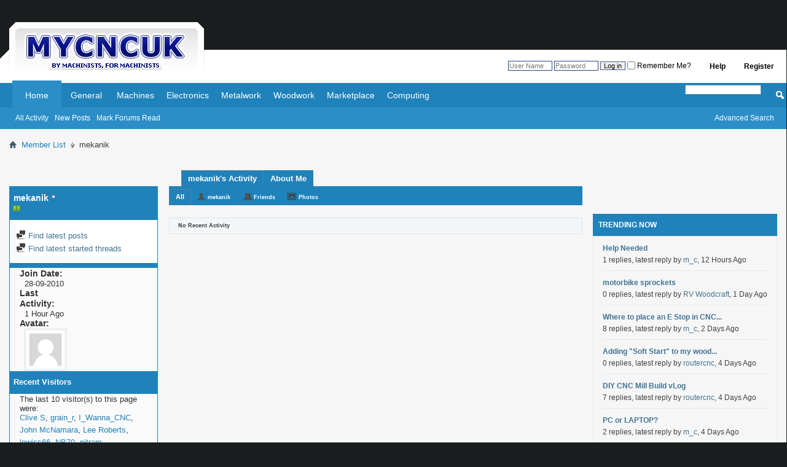

--- FILE ---
content_type: text/html; charset=utf-8
request_url: https://www.google.com/recaptcha/api2/aframe
body_size: 267
content:
<!DOCTYPE HTML><html><head><meta http-equiv="content-type" content="text/html; charset=UTF-8"></head><body><script nonce="rp2PxEoiJyrx2AkvGYRRdg">/** Anti-fraud and anti-abuse applications only. See google.com/recaptcha */ try{var clients={'sodar':'https://pagead2.googlesyndication.com/pagead/sodar?'};window.addEventListener("message",function(a){try{if(a.source===window.parent){var b=JSON.parse(a.data);var c=clients[b['id']];if(c){var d=document.createElement('img');d.src=c+b['params']+'&rc='+(localStorage.getItem("rc::a")?sessionStorage.getItem("rc::b"):"");window.document.body.appendChild(d);sessionStorage.setItem("rc::e",parseInt(sessionStorage.getItem("rc::e")||0)+1);localStorage.setItem("rc::h",'1769080464462');}}}catch(b){}});window.parent.postMessage("_grecaptcha_ready", "*");}catch(b){}</script></body></html>

--- FILE ---
content_type: text/css;charset=UTF-8
request_url: https://www.mycncuk.com/css.php?userid=3015&cssuid=0&d=1769080462&td=ltr&styleid=0&sheet=userprofile.css
body_size: 1147
content:
@charset "UTF-8";
/* CSS Document */

.member_content a, .member_content a:hover
{
	color: #1F82BB;

}

.userprof_underline
{
	border-color: #5a7f97;
}

.userprof{
	font-family:Arial,Calibri,Verdana,Geneva,sans-serif;
	font-size: 13px;
}

.userprof_title{
	color: #3e3e3e;
}

.userprof_module{
	color: #ffffff;
	background-color: #1F82BB;
	background-image: ;
	background-repeat: repeat;
}
.userprof_module_border{
	border-color: #5a7f97;
}

.userprof_module a{
	color: #ffffff;
}


.userprof_module a:hover{
	color: #ffffff;

}

.userprof_moduleinactive{
	color: rgb(255, 255, 255);
	background-color: #1F82BB;
	background-image: ;
	background-repeat: repeat;
}
.userprof_moduleinactive_border{
	border-color: #1F82BB;
}

.userprof_moduleinactive a{
	color: #417394;
}


.userprof_moduleinactive a:hover{
	color: #417394;

}

.userprof_headers{
	color: #3e3e3e;
	background-color: #f2f6f8;
	background-image: ;
	background-repeat: repeat-x;
}

.userprof_headers_border{
	border-color: #E4E4E4;
}

.userprof_headers a{
	color: #417394;
}


.userprof_headers a:hover{
	color: #417394;

}

.userprof_content{
	color: rgb(51, 51, 51);
	background-color: #fafafa;
	background-image: ;
	background-repeat: repeat;
}

.userprof_content a {
	color: #1F82BB;
	background-color: transparent;
}

li.userprof_content a {
	color: #1F82BB;
}

.userprof_content a:hover {
	color: #1F82BB;
}

.userprof_content .shade
{
	color: rgb(51, 51, 51);

}
dd.userprof_content {
	color: #1F82BB;
	background-color: #fafafa;
	border-color: #fafafa;
}

dl.tabslight dd.userprof_moduleinactive a, dl.tabslight dd.userprof_moduleinactive a:hover":{"bc":"moduleinactive_border
{
	color: rgb(255, 255, 255);
}

/* I know these next few have the same settings. Since the class definition becomes an array key for a javascript array
it's better to keep to one line. That requires three separate lines*/
dl.tabslight dd a, #sidebar_container.member_summary .blocksubhead.smaller, #sidebar_container.member_summary .blockrow{
	font-family:Arial,Calibri,Verdana,Geneva,sans-serif;
	font-size: 13px;
}
.textcontrols .textcontrols a, a.textcontrol, #sidebar_container.member_summary .mainblock .usertitle, #sidebar_container .userprof_content a{
	font-family:Arial,Calibri,Verdana,Geneva,sans-serif;
	font-size: 13px;
}

.profile_content .blog_stats, .profile_content .blogentrybit .blog_meta{
	font-family:Arial,Calibri,Verdana,Geneva,sans-serif;
	font-size: 13px;
}


dl.tabslight dd.userprof_module a{
	color: #ffffff;
	background-color: #1F82BB;
	border-color: #5a7f97;
}


dl.tabslight dd.userprof_module a:hover{
    color: #ffffff;
}

dl.tabslight dd.userprof_moduleinactive a{
	color: rgb(255, 255, 255);
	background-color: transparent;
	background-image: none;
	border-color: #1F82BB;
}

dl.tabslight dd.userprof_content a{
	color: rgb(51, 51, 51);
	background-color: #fafafa;
	border-color: #fafafa;
}

li.userprof_content{
	margin-bottom: .5em;
	color: rgb(51, 51, 51);
	background-color: #fafafa;
	background-image: ;
	background-repeat: repeat;
}


.userprof_content_border{
	border-color: #fafafa;
	border-style: solid;
	border-width: 1px;
}

li.userprof_content_border{
	border-color: #fafafa;
}

.userprof_button{
	color: #424242;
	background-color: #e9e9e9;
	background-image: ;
	background-repeat: repeat;
	border-color: #a8a8a8;
}

.body_wrapper{
	background-color: #F6F6F6;
	background-image: ;
	background-repeat: repeat;
}

#dialog_box > button { left:-10000em !important; }

#colorbox_title_text_color{
	background-color: #3e3e3e;
}

#colorbox_page_background{
	background-color: #F6F6F6;
}

#colorbox_module_text_color{
	background-color: #ffffff;
}

#colorbox_module_link_color{
	background-color: #ffffff;
}

#colorbox_module_background{
	background-color: #1F82BB;
}

#colorbox_module_border{
	background-color: #5a7f97;
}

#colorbox_content_text_color{
	background-color: rgb(51, 51, 51);
}

#colorbox_content_link_color{
	background-color: #1F82BB;
}

#colorbox_content_background{
	background-color: #fafafa;
}

#colorbox_content_border{
	background-color: #fafafa;
}

#colorbox_button_text_color{
	background-color: #424242;
}

#colorbox_button_background{
	background-color: #e9e9e9;
}

#colorbox_button_border{
	background-color: #a8a8a8;
}

#colorbox_moduleinactive_text_color{
	background-color: rgb(255, 255, 255);
}

#colorbox_moduleinactive_link_color{
	background-color: #417394;
}

#colorbox_moduleinactive_background{
	background-color: #1F82BB;
}

#colorbox_moduleinactive_border{
	background-color: #1F82BB;
}

#colorbox_headers_text_color{
	background-color: #3e3e3e;
}


#colorbox_headers_link_color{
	background-color: #417394;
}

#colorbox_headers_background{
	background-color: #f2f6f8;
}

#colorbox_headers_border{
	background-color: #E4E4E4;
}

#colorbox_page_link_color{
	background-color: #1F82BB;
}

/**tabslight userprof_module a{
	background-image: none;
	background-color: #1F82BB;
	color: ;
}**/

#sidebar_container .userprof_content .blockrow{
	color: rgb(51, 51, 51);
	background-color: #fafafa;
	
	border-color: #fafafa;
}

#sidebar_container .userprof_content a, #sidebar_container .userprof_content a:hover
{
	color: #1F82BB;
}

.memberprofiletabunder {
	background-color: #1F82BB;
	background-image: ;
	background-repeat: repeat;
}
.pagination span a, .pagination span a.popupctrl {
	color: #417394;
	background-color: #1F82BB;
	background-image: ;
	background-repeat: repeat;
	border-color: #1F82BB;
}

.pagination span a:hover
{
	border-color: #1F82BB;
	color: #417394;
}

.pagination span.selected a, .pagination span.selected a.popupctrl {
	color: #ffffff;
	background-color: #1F82BB;
	background-image: ;
	background-repeat: repeat;
	border-color: #5a7f97;
}


#sidebar_container.member_summary 
{
	color: rgb(255, 255, 255);
	background-color: #1F82BB;
	background-image: ;
	background-repeat: repeat;
	border-color: #1F82BB;
}
#sidebar_container .blocksubhead 
{
	color: rgb(255, 255, 255);
	border-color: #1F82BB;
}

.tabslight dd.userprof_moduleinactive:hover {
	border-color: #5a7f97;
}

dl.stats dt, #sidebar_container dl.stats, #sidebar_container .blockbody.userprof_content, #sidebar_container .userprof_content .time, .userprof_content .time  {
	color: rgb(51, 51, 51);
	background-color: transparent;
	background-image: none;
}

#sidebar_container a
{
	color: #417394;
}

#sidebar_container a:hover
{
	color: #417394;
}
.profile_editor_border, .profile_content .actionbuttons
{
	border-color: #E4E4E4;

}

.profile_editor_border {
	border-top:none;
}
.userprof_editor {
	border-width: 1px 0px 0px 0px;
	border-style: solid;
	border-color: #E4E4E4;
}
.tabbackground {
	width:100%;
}


.moduleinactive_bg{
	color: rgb(255, 255, 255);
	background-color: #1F82BB;
	background-image: ;
	background-repeat: repeat;
	border-color: #1F82BB;
}

#sidebar_container.member_summary .textcontrol
{
	color: #417394;
}

#sidebar_container.member_summary .textcontrol a
{
	color: #417394;
}

#sidebar_container.member_summary .textcontrol a:hover
{
	color: #417394;
}

.userprof .postbit .postdate .time {
	color: #3e3e3e;
}

.userprof .postbit .postdate .time a {
	color: #417394;
}

.userprof_content .quickedit .blockrow .description {
	color: rgb(51, 51, 51);
}

/* Activity Stream */

#activity_tab_container {
	margin-bottom:20px;
}

#activity_tab_container > div {
	overflow:hidden;
	background-color: #1F82BB;
}

dl.as-tabs dt {
	display:none;
}

dl.as-tabs dd {
	float:left;
}

dl.as-tabs dd a {
	font-size:9px;
	font-weight:bold;
	color:#3e3e3e;
	text-decoration:none;
	text-align:center;
	padding:0 10px;
	height:24px;
	line-height:24px;
	display:block;
}

dl.as-tabs dd#asall a {
	font-size:11px;
	line-height:22px;
}

dl.as-tabs dd#asuser a {
	background:url(http://www.mycncuk.com/images/site_icons/profile.png) left 2px no-repeat; 
	margin-left:8px;
	padding-left:18px;
}

dl.as-tabs dd#asfriend a {
	background:url(http://www.mycncuk.com/images/site_icons/network.png) left 2px no-repeat; 
	margin-left:8px;
	padding-left:18px;
}

dl.as-tabs dd#asphoto a {
	background:url(http://www.mycncuk.com/images/site_icons/photo.png) left 5px no-repeat;
	margin-left:8px;
	padding-left:18px;
}

dl.as-tabs dd#assub a {
	background:url(http://www.mycncuk.com/images/site_icons/subscribe.png) left 2px no-repeat; 
	margin-left:8px;
	padding-left:18px;
}

dl.as-tabs dd a {
	color: rgb(255, 255, 255);
}

dl.as-tabs dd.selected a {
	color: #ffffff;
}

.activitystream_block dd.selected, dd.userprof_module {
	color: #ffffff;
	background-color: #1F82BB;
	border-color: #5a7f97;
	background-image: ;
	background-repeat: repeat;
}

.activitystream_block dd, dd.userprof_moduleinactive {
	color: rgb(255, 255, 255);
	background-color: #1F82BB;
	border-color: #1F82BB;
	background-image: ;
	background-repeat: repeat;
}

.newactivity a, .newactivity > span, 
.moreactivity a, .moreactivity span {
	color: #3e3e3e;
}

.as-tabs dd.selected, .as-tabs dd.userprof_module {
	border: 1px solid #5a7f97;
}

.as-tabs dd, .as-tabs dd.userprof_moduleinactive {
	border: 1px solid #1F82BB;
}

--- FILE ---
content_type: application/javascript
request_url: https://www.mycncuk.com/clientscript/yui/animation/animation-min.js?v=425
body_size: 4163
content:
/*
Copyright (c) 2011, Yahoo! Inc. All rights reserved.
Code licensed under the BSD License:
http://developer.yahoo.com/yui/license.html
version: 2.9.0
*/
(function(){var b=YAHOO.util;var a=function(d,c,e,f){if(!d){}this.init(d,c,e,f);};a.NAME="Anim";a.prototype={toString:function(){var c=this.getEl()||{};var d=c.id||c.tagName;return(this.constructor.NAME+": "+d);},patterns:{noNegatives:/width|height|opacity|padding/i,offsetAttribute:/^((width|height)|(top|left))$/,defaultUnit:/width|height|top$|bottom$|left$|right$/i,offsetUnit:/\d+(em|%|en|ex|pt|in|cm|mm|pc)$/i},doMethod:function(c,e,d){return this.method(this.currentFrame,e,d-e,this.totalFrames);},setAttribute:function(c,f,e){var d=this.getEl();if(this.patterns.noNegatives.test(c)){f=(f>0)?f:0;}if(c in d&&!("style" in d&&c in d.style)){d[c]=f;}else{b.Dom.setStyle(d,c,f+e);}},getAttribute:function(c){var e=this.getEl();var g=b.Dom.getStyle(e,c);if(g!=="auto"&&!this.patterns.offsetUnit.test(g)){return parseFloat(g);}var d=this.patterns.offsetAttribute.exec(c)||[];var h=!!(d[3]);var f=!!(d[2]);if("style" in e){if(f||(b.Dom.getStyle(e,"position")=="absolute"&&h)){g=e["offset"+d[0].charAt(0).toUpperCase()+d[0].substr(1)];}else{g=0;}}else{if(c in e){g=e[c];}}return g;},getDefaultUnit:function(c){if(this.patterns.defaultUnit.test(c)){return"px";}return"";},setRuntimeAttribute:function(d){var j;var e;var f=this.attributes;this.runtimeAttributes[d]={};var h=function(i){return(typeof i!=="undefined");};if(!h(f[d]["to"])&&!h(f[d]["by"])){return false;}j=(h(f[d]["from"]))?f[d]["from"]:this.getAttribute(d);if(h(f[d]["to"])){e=f[d]["to"];}else{if(h(f[d]["by"])){if(j.constructor==Array){e=[];for(var g=0,c=j.length;g<c;++g){e[g]=j[g]+f[d]["by"][g]*1;}}else{e=j+f[d]["by"]*1;}}}this.runtimeAttributes[d].start=j;this.runtimeAttributes[d].end=e;this.runtimeAttributes[d].unit=(h(f[d].unit))?f[d]["unit"]:this.getDefaultUnit(d);return true;},init:function(f,c,h,i){var d=false;var e=null;var g=0;f=b.Dom.get(f);this.attributes=c||{};this.duration=!YAHOO.lang.isUndefined(h)?h:1;this.method=i||b.Easing.easeNone;this.useSeconds=true;this.currentFrame=0;this.totalFrames=b.AnimMgr.fps;this.setEl=function(j){f=b.Dom.get(j);};this.getEl=function(){return f;};this.isAnimated=function(){return d;};this.getStartTime=function(){return e;};this.runtimeAttributes={};this.animate=function(){if(this.isAnimated()){return false;}this.currentFrame=0;this.totalFrames=(this.useSeconds)?Math.ceil(b.AnimMgr.fps*this.duration):this.duration;if(this.duration===0&&this.useSeconds){this.totalFrames=1;}b.AnimMgr.registerElement(this);return true;};this.stop=function(j){if(!this.isAnimated()){return false;}if(j){this.currentFrame=this.totalFrames;this._onTween.fire();}b.AnimMgr.stop(this);};this._handleStart=function(){this.onStart.fire();this.runtimeAttributes={};for(var j in this.attributes){if(this.attributes.hasOwnProperty(j)){this.setRuntimeAttribute(j);}}d=true;g=0;e=new Date();};this._handleTween=function(){var l={duration:new Date()-this.getStartTime(),currentFrame:this.currentFrame};l.toString=function(){return("duration: "+l.duration+", currentFrame: "+l.currentFrame);};this.onTween.fire(l);var k=this.runtimeAttributes;for(var j in k){if(k.hasOwnProperty(j)){this.setAttribute(j,this.doMethod(j,k[j].start,k[j].end),k[j].unit);}}this.afterTween.fire(l);g+=1;};this._handleComplete=function(){var j=(new Date()-e)/1000;var k={duration:j,frames:g,fps:g/j};k.toString=function(){return("duration: "+k.duration+", frames: "+k.frames+", fps: "+k.fps);};d=false;g=0;this.onComplete.fire(k);};this._onStart=new b.CustomEvent("_start",this,true);this.onStart=new b.CustomEvent("start",this);this.onTween=new b.CustomEvent("tween",this);this.afterTween=new b.CustomEvent("afterTween",this);this._onTween=new b.CustomEvent("_tween",this,true);this.onComplete=new b.CustomEvent("complete",this);this._onComplete=new b.CustomEvent("_complete",this,true);this._onStart.subscribe(this._handleStart);this._onTween.subscribe(this._handleTween);this._onComplete.subscribe(this._handleComplete);}};b.Anim=a;})();YAHOO.util.AnimMgr=new function(){var e=null;var c=[];var g=0;this.fps=1000;this.delay=20;this.registerElement=function(j){c[c.length]=j;g+=1;j._onStart.fire();this.start();};var f=[];var d=false;var h=function(){var j=f.shift();b.apply(YAHOO.util.AnimMgr,j);if(f.length){arguments.callee();}};var b=function(k,j){j=j||a(k);if(!k.isAnimated()||j===-1){return false;}k._onComplete.fire();c.splice(j,1);g-=1;if(g<=0){this.stop();}return true;};this.unRegister=function(){f.push(arguments);if(!d){d=true;h();d=false;}};this.start=function(){if(e===null){e=setInterval(this.run,this.delay);}};this.stop=function(l){if(!l){clearInterval(e);for(var k=0,j=c.length;k<j;++k){this.unRegister(c[0],0);}c=[];e=null;g=0;}else{this.unRegister(l);}};this.run=function(){for(var l=0,j=c.length;l<j;++l){var k=c[l];if(!k||!k.isAnimated()){continue;}if(k.currentFrame<k.totalFrames||k.totalFrames===null){k.currentFrame+=1;if(k.useSeconds){i(k);}k._onTween.fire();}else{YAHOO.util.AnimMgr.stop(k,l);}}};var a=function(l){for(var k=0,j=c.length;k<j;++k){if(c[k]===l){return k;}}return -1;};var i=function(k){var n=k.totalFrames;var m=k.currentFrame;var l=(k.currentFrame*k.duration*1000/k.totalFrames);var j=(new Date()-k.getStartTime());var o=0;if(j<k.duration*1000){o=Math.round((j/l-1)*k.currentFrame);}else{o=n-(m+1);}if(o>0&&isFinite(o)){if(k.currentFrame+o>=n){o=n-(m+1);}k.currentFrame+=o;}};this._queue=c;this._getIndex=a;};YAHOO.util.Bezier=new function(){this.getPosition=function(e,d){var f=e.length;var c=[];for(var b=0;b<f;++b){c[b]=[e[b][0],e[b][1]];}for(var a=1;a<f;++a){for(b=0;b<f-a;++b){c[b][0]=(1-d)*c[b][0]+d*c[parseInt(b+1,10)][0];c[b][1]=(1-d)*c[b][1]+d*c[parseInt(b+1,10)][1];}}return[c[0][0],c[0][1]];};};(function(){var a=function(f,e,g,h){a.superclass.constructor.call(this,f,e,g,h);};a.NAME="ColorAnim";a.DEFAULT_BGCOLOR="#fff";var c=YAHOO.util;YAHOO.extend(a,c.Anim);var d=a.superclass;var b=a.prototype;b.patterns.color=/color$/i;b.patterns.rgb=/^rgb\(([0-9]+)\s*,\s*([0-9]+)\s*,\s*([0-9]+)\)$/i;b.patterns.hex=/^#?([0-9A-F]{2})([0-9A-F]{2})([0-9A-F]{2})$/i;b.patterns.hex3=/^#?([0-9A-F]{1})([0-9A-F]{1})([0-9A-F]{1})$/i;
b.patterns.transparent=/^transparent|rgba\(0, 0, 0, 0\)$/;b.parseColor=function(e){if(e.length==3){return e;}var f=this.patterns.hex.exec(e);if(f&&f.length==4){return[parseInt(f[1],16),parseInt(f[2],16),parseInt(f[3],16)];}f=this.patterns.rgb.exec(e);if(f&&f.length==4){return[parseInt(f[1],10),parseInt(f[2],10),parseInt(f[3],10)];}f=this.patterns.hex3.exec(e);if(f&&f.length==4){return[parseInt(f[1]+f[1],16),parseInt(f[2]+f[2],16),parseInt(f[3]+f[3],16)];}return null;};b.getAttribute=function(e){var g=this.getEl();if(this.patterns.color.test(e)){var i=YAHOO.util.Dom.getStyle(g,e);var h=this;if(this.patterns.transparent.test(i)){var f=YAHOO.util.Dom.getAncestorBy(g,function(j){return !h.patterns.transparent.test(i);});if(f){i=c.Dom.getStyle(f,e);}else{i=a.DEFAULT_BGCOLOR;}}}else{i=d.getAttribute.call(this,e);}return i;};b.doMethod=function(f,k,g){var j;if(this.patterns.color.test(f)){j=[];for(var h=0,e=k.length;h<e;++h){j[h]=d.doMethod.call(this,f,k[h],g[h]);}j="rgb("+Math.floor(j[0])+","+Math.floor(j[1])+","+Math.floor(j[2])+")";}else{j=d.doMethod.call(this,f,k,g);}return j;};b.setRuntimeAttribute=function(f){d.setRuntimeAttribute.call(this,f);if(this.patterns.color.test(f)){var h=this.attributes;var k=this.parseColor(this.runtimeAttributes[f].start);var g=this.parseColor(this.runtimeAttributes[f].end);if(typeof h[f]["to"]==="undefined"&&typeof h[f]["by"]!=="undefined"){g=this.parseColor(h[f].by);for(var j=0,e=k.length;j<e;++j){g[j]=k[j]+g[j];}}this.runtimeAttributes[f].start=k;this.runtimeAttributes[f].end=g;}};c.ColorAnim=a;})();
/*!
TERMS OF USE - EASING EQUATIONS
Open source under the BSD License.
Copyright 2001 Robert Penner All rights reserved.

Redistribution and use in source and binary forms, with or without modification, are permitted provided that the following conditions are met:

 * Redistributions of source code must retain the above copyright notice, this list of conditions and the following disclaimer.
 * Redistributions in binary form must reproduce the above copyright notice, this list of conditions and the following disclaimer in the documentation and/or other materials provided with the distribution.
 * Neither the name of the author nor the names of contributors may be used to endorse or promote products derived from this software without specific prior written permission.

THIS SOFTWARE IS PROVIDED BY THE COPYRIGHT HOLDERS AND CONTRIBUTORS "AS IS" AND ANY EXPRESS OR IMPLIED WARRANTIES, INCLUDING, BUT NOT LIMITED TO, THE IMPLIED WARRANTIES OF MERCHANTABILITY AND FITNESS FOR A PARTICULAR PURPOSE ARE DISCLAIMED. IN NO EVENT SHALL THE COPYRIGHT OWNER OR CONTRIBUTORS BE LIABLE FOR ANY DIRECT, INDIRECT, INCIDENTAL, SPECIAL, EXEMPLARY, OR CONSEQUENTIAL DAMAGES (INCLUDING, BUT NOT LIMITED TO, PROCUREMENT OF SUBSTITUTE GOODS OR SERVICES; LOSS OF USE, DATA, OR PROFITS; OR BUSINESS INTERRUPTION) HOWEVER CAUSED AND ON ANY THEORY OF LIABILITY, WHETHER IN CONTRACT, STRICT LIABILITY, OR TORT (INCLUDING NEGLIGENCE OR OTHERWISE) ARISING IN ANY WAY OUT OF THE USE OF THIS SOFTWARE, EVEN IF ADVISED OF THE POSSIBILITY OF SUCH DAMAGE.
*/
YAHOO.util.Easing={easeNone:function(e,a,g,f){return g*e/f+a;},easeIn:function(e,a,g,f){return g*(e/=f)*e+a;},easeOut:function(e,a,g,f){return -g*(e/=f)*(e-2)+a;},easeBoth:function(e,a,g,f){if((e/=f/2)<1){return g/2*e*e+a;}return -g/2*((--e)*(e-2)-1)+a;},easeInStrong:function(e,a,g,f){return g*(e/=f)*e*e*e+a;},easeOutStrong:function(e,a,g,f){return -g*((e=e/f-1)*e*e*e-1)+a;},easeBothStrong:function(e,a,g,f){if((e/=f/2)<1){return g/2*e*e*e*e+a;}return -g/2*((e-=2)*e*e*e-2)+a;},elasticIn:function(g,e,k,j,f,i){if(g==0){return e;}if((g/=j)==1){return e+k;}if(!i){i=j*0.3;}if(!f||f<Math.abs(k)){f=k;var h=i/4;}else{var h=i/(2*Math.PI)*Math.asin(k/f);}return -(f*Math.pow(2,10*(g-=1))*Math.sin((g*j-h)*(2*Math.PI)/i))+e;},elasticOut:function(g,e,k,j,f,i){if(g==0){return e;}if((g/=j)==1){return e+k;}if(!i){i=j*0.3;}if(!f||f<Math.abs(k)){f=k;var h=i/4;}else{var h=i/(2*Math.PI)*Math.asin(k/f);}return f*Math.pow(2,-10*g)*Math.sin((g*j-h)*(2*Math.PI)/i)+k+e;},elasticBoth:function(g,e,k,j,f,i){if(g==0){return e;}if((g/=j/2)==2){return e+k;}if(!i){i=j*(0.3*1.5);}if(!f||f<Math.abs(k)){f=k;var h=i/4;}else{var h=i/(2*Math.PI)*Math.asin(k/f);}if(g<1){return -0.5*(f*Math.pow(2,10*(g-=1))*Math.sin((g*j-h)*(2*Math.PI)/i))+e;}return f*Math.pow(2,-10*(g-=1))*Math.sin((g*j-h)*(2*Math.PI)/i)*0.5+k+e;},backIn:function(e,a,h,g,f){if(typeof f=="undefined"){f=1.70158;}return h*(e/=g)*e*((f+1)*e-f)+a;},backOut:function(e,a,h,g,f){if(typeof f=="undefined"){f=1.70158;}return h*((e=e/g-1)*e*((f+1)*e+f)+1)+a;},backBoth:function(e,a,h,g,f){if(typeof f=="undefined"){f=1.70158;}if((e/=g/2)<1){return h/2*(e*e*(((f*=(1.525))+1)*e-f))+a;}return h/2*((e-=2)*e*(((f*=(1.525))+1)*e+f)+2)+a;},bounceIn:function(e,a,g,f){return g-YAHOO.util.Easing.bounceOut(f-e,0,g,f)+a;},bounceOut:function(e,a,g,f){if((e/=f)<(1/2.75)){return g*(7.5625*e*e)+a;}else{if(e<(2/2.75)){return g*(7.5625*(e-=(1.5/2.75))*e+0.75)+a;}else{if(e<(2.5/2.75)){return g*(7.5625*(e-=(2.25/2.75))*e+0.9375)+a;}}}return g*(7.5625*(e-=(2.625/2.75))*e+0.984375)+a;},bounceBoth:function(e,a,g,f){if(e<f/2){return YAHOO.util.Easing.bounceIn(e*2,0,g,f)*0.5+a;}return YAHOO.util.Easing.bounceOut(e*2-f,0,g,f)*0.5+g*0.5+a;}};(function(){var a=function(h,g,i,j){if(h){a.superclass.constructor.call(this,h,g,i,j);}};a.NAME="Motion";var e=YAHOO.util;YAHOO.extend(a,e.ColorAnim);var f=a.superclass;var c=a.prototype;c.patterns.points=/^points$/i;c.setAttribute=function(g,i,h){if(this.patterns.points.test(g)){h=h||"px";f.setAttribute.call(this,"left",i[0],h);f.setAttribute.call(this,"top",i[1],h);}else{f.setAttribute.call(this,g,i,h);}};c.getAttribute=function(g){if(this.patterns.points.test(g)){var h=[f.getAttribute.call(this,"left"),f.getAttribute.call(this,"top")];}else{h=f.getAttribute.call(this,g);}return h;};c.doMethod=function(g,k,h){var j=null;if(this.patterns.points.test(g)){var i=this.method(this.currentFrame,0,100,this.totalFrames)/100;j=e.Bezier.getPosition(this.runtimeAttributes[g],i);
}else{j=f.doMethod.call(this,g,k,h);}return j;};c.setRuntimeAttribute=function(q){if(this.patterns.points.test(q)){var h=this.getEl();var k=this.attributes;var g;var m=k["points"]["control"]||[];var j;var n,p;if(m.length>0&&!(m[0] instanceof Array)){m=[m];}else{var l=[];for(n=0,p=m.length;n<p;++n){l[n]=m[n];}m=l;}if(e.Dom.getStyle(h,"position")=="static"){e.Dom.setStyle(h,"position","relative");}if(d(k["points"]["from"])){e.Dom.setXY(h,k["points"]["from"]);}else{e.Dom.setXY(h,e.Dom.getXY(h));}g=this.getAttribute("points");if(d(k["points"]["to"])){j=b.call(this,k["points"]["to"],g);var o=e.Dom.getXY(this.getEl());for(n=0,p=m.length;n<p;++n){m[n]=b.call(this,m[n],g);}}else{if(d(k["points"]["by"])){j=[g[0]+k["points"]["by"][0],g[1]+k["points"]["by"][1]];for(n=0,p=m.length;n<p;++n){m[n]=[g[0]+m[n][0],g[1]+m[n][1]];}}}this.runtimeAttributes[q]=[g];if(m.length>0){this.runtimeAttributes[q]=this.runtimeAttributes[q].concat(m);}this.runtimeAttributes[q][this.runtimeAttributes[q].length]=j;}else{f.setRuntimeAttribute.call(this,q);}};var b=function(g,i){var h=e.Dom.getXY(this.getEl());g=[g[0]-h[0]+i[0],g[1]-h[1]+i[1]];return g;};var d=function(g){return(typeof g!=="undefined");};e.Motion=a;})();(function(){var d=function(f,e,g,h){if(f){d.superclass.constructor.call(this,f,e,g,h);}};d.NAME="Scroll";var b=YAHOO.util;YAHOO.extend(d,b.ColorAnim);var c=d.superclass;var a=d.prototype;a.doMethod=function(e,h,f){var g=null;if(e=="scroll"){g=[this.method(this.currentFrame,h[0],f[0]-h[0],this.totalFrames),this.method(this.currentFrame,h[1],f[1]-h[1],this.totalFrames)];}else{g=c.doMethod.call(this,e,h,f);}return g;};a.getAttribute=function(e){var g=null;var f=this.getEl();if(e=="scroll"){g=[f.scrollLeft,f.scrollTop];}else{g=c.getAttribute.call(this,e);}return g;};a.setAttribute=function(e,h,g){var f=this.getEl();if(e=="scroll"){f.scrollLeft=h[0];f.scrollTop=h[1];}else{c.setAttribute.call(this,e,h,g);}};b.Scroll=d;})();YAHOO.register("animation",YAHOO.util.Anim,{version:"2.9.0",build:"2800"});